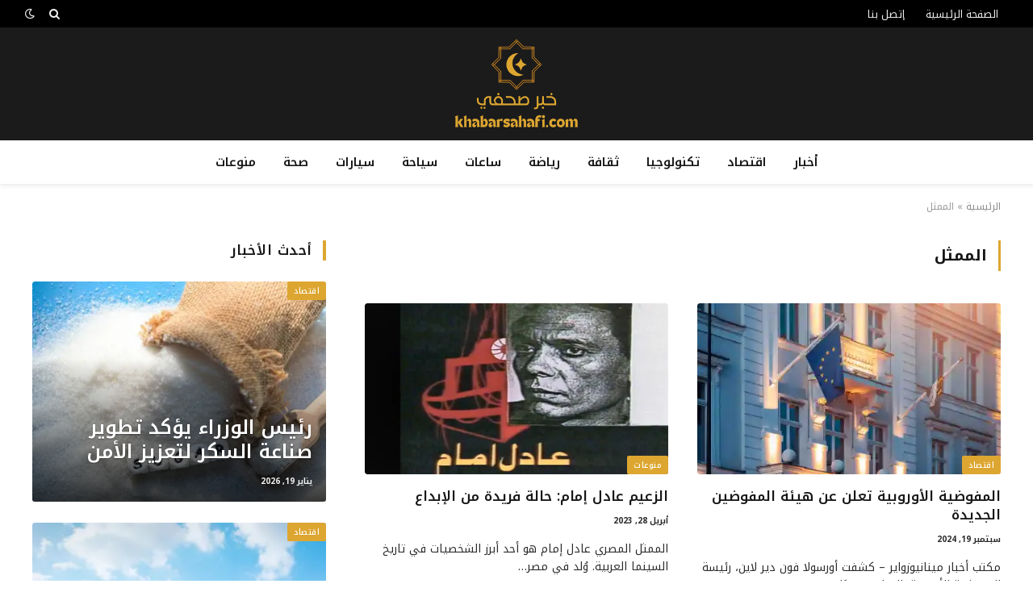

--- FILE ---
content_type: text/html; charset=UTF-8
request_url: https://khabarsahafi.com/tag/%D8%A7%D9%84%D9%85%D9%85%D8%AB%D9%84/
body_size: 12915
content:
<!DOCTYPE html>
<html dir="rtl" lang="ar" class="s-light site-s-light">

<head>

	<meta charset="UTF-8" />
	<meta name="viewport" content="width=device-width, initial-scale=1" />
	<meta name='robots' content='index, follow, max-image-preview:large, max-snippet:-1, max-video-preview:-1' />

	<!-- This site is optimized with the Yoast SEO Premium plugin v26.7 (Yoast SEO v26.7) - https://yoast.com/wordpress/plugins/seo/ -->
	<title>الممثل Archives - خبر صحفي - Khabar Sahafi</title><link rel="preload" as="font" href="https://khabarsahafi.com/wp-content/themes/smart-mag/css/icons/fonts/ts-icons.woff2?v3.2" type="font/woff2" crossorigin="anonymous" />
	<link rel="canonical" href="https://khabarsahafi.com/tag/الممثل/" />
	<meta property="og:locale" content="ar_AR" />
	<meta property="og:type" content="article" />
	<meta property="og:title" content="الممثل Archives" />
	<meta property="og:url" content="https://khabarsahafi.com/tag/الممثل/" />
	<meta property="og:site_name" content="خبر صحفي - Khabar Sahafi" />
	<meta name="twitter:card" content="summary_large_image" />
	<script type="application/ld+json" class="yoast-schema-graph">{"@context":"https://schema.org","@graph":[{"@type":"CollectionPage","@id":"https://khabarsahafi.com/tag/%d8%a7%d9%84%d9%85%d9%85%d8%ab%d9%84/","url":"https://khabarsahafi.com/tag/%d8%a7%d9%84%d9%85%d9%85%d8%ab%d9%84/","name":"الممثل Archives - خبر صحفي - Khabar Sahafi","isPartOf":{"@id":"https://khabarsahafi.com/#website"},"primaryImageOfPage":{"@id":"https://khabarsahafi.com/tag/%d8%a7%d9%84%d9%85%d9%85%d8%ab%d9%84/#primaryimage"},"image":{"@id":"https://khabarsahafi.com/tag/%d8%a7%d9%84%d9%85%d9%85%d8%ab%d9%84/#primaryimage"},"thumbnailUrl":"https://i0.wp.com/khabarsahafi.com/wp-content/uploads/2024/09/EU_FLAG_POST_IMAGE_NEWS.jpg?fit=1920%2C1080&ssl=1","breadcrumb":{"@id":"https://khabarsahafi.com/tag/%d8%a7%d9%84%d9%85%d9%85%d8%ab%d9%84/#breadcrumb"},"inLanguage":"ar"},{"@type":"ImageObject","inLanguage":"ar","@id":"https://khabarsahafi.com/tag/%d8%a7%d9%84%d9%85%d9%85%d8%ab%d9%84/#primaryimage","url":"https://i0.wp.com/khabarsahafi.com/wp-content/uploads/2024/09/EU_FLAG_POST_IMAGE_NEWS.jpg?fit=1920%2C1080&ssl=1","contentUrl":"https://i0.wp.com/khabarsahafi.com/wp-content/uploads/2024/09/EU_FLAG_POST_IMAGE_NEWS.jpg?fit=1920%2C1080&ssl=1","width":1920,"height":1080,"caption":"المفوضية الأوروبية تعلن عن هيئة المفوضين الجديدة"},{"@type":"BreadcrumbList","@id":"https://khabarsahafi.com/tag/%d8%a7%d9%84%d9%85%d9%85%d8%ab%d9%84/#breadcrumb","itemListElement":[{"@type":"ListItem","position":1,"name":"الرئيسية","item":"https://khabarsahafi.com/"},{"@type":"ListItem","position":2,"name":"الممثل"}]},{"@type":"WebSite","@id":"https://khabarsahafi.com/#website","url":"https://khabarsahafi.com/","name":"خبر صحفي - Khabar Sahafi","description":"","potentialAction":[{"@type":"SearchAction","target":{"@type":"EntryPoint","urlTemplate":"https://khabarsahafi.com/?s={search_term_string}"},"query-input":{"@type":"PropertyValueSpecification","valueRequired":true,"valueName":"search_term_string"}}],"inLanguage":"ar"}]}</script>
	<!-- / Yoast SEO Premium plugin. -->


<link rel='dns-prefetch' href='//stats.wp.com' />
<link rel='dns-prefetch' href='//fonts.googleapis.com' />
<link rel='preconnect' href='//i0.wp.com' />
<link rel="alternate" type="application/rss+xml" title="خبر صحفي - Khabar Sahafi &laquo; الخلاصة" href="https://khabarsahafi.com/feed/" />
<link rel="alternate" type="application/rss+xml" title="خبر صحفي - Khabar Sahafi &laquo; خلاصة التعليقات" href="https://khabarsahafi.com/comments/feed/" />
<link rel="alternate" type="application/rss+xml" title="خبر صحفي - Khabar Sahafi &laquo; الممثل خلاصة الوسوم" href="https://khabarsahafi.com/tag/%d8%a7%d9%84%d9%85%d9%85%d8%ab%d9%84/feed/" />
<style id='wp-img-auto-sizes-contain-inline-css' type='text/css'>
img:is([sizes=auto i],[sizes^="auto," i]){contain-intrinsic-size:3000px 1500px}
/*# sourceURL=wp-img-auto-sizes-contain-inline-css */
</style>
<style id='wp-emoji-styles-inline-css' type='text/css'>

	img.wp-smiley, img.emoji {
		display: inline !important;
		border: none !important;
		box-shadow: none !important;
		height: 1em !important;
		width: 1em !important;
		margin: 0 0.07em !important;
		vertical-align: -0.1em !important;
		background: none !important;
		padding: 0 !important;
	}
/*# sourceURL=wp-emoji-styles-inline-css */
</style>
<link rel='stylesheet' id='wp-block-library-rtl-css' href='https://khabarsahafi.com/wp-includes/css/dist/block-library/style-rtl.min.css?ver=6.9' type='text/css' media='all' />
<style id='classic-theme-styles-inline-css' type='text/css'>
/*! This file is auto-generated */
.wp-block-button__link{color:#fff;background-color:#32373c;border-radius:9999px;box-shadow:none;text-decoration:none;padding:calc(.667em + 2px) calc(1.333em + 2px);font-size:1.125em}.wp-block-file__button{background:#32373c;color:#fff;text-decoration:none}
/*# sourceURL=/wp-includes/css/classic-themes.min.css */
</style>
<link rel='stylesheet' id='mediaelement-css' href='https://khabarsahafi.com/wp-includes/js/mediaelement/mediaelementplayer-legacy.min.css?ver=4.2.17' type='text/css' media='all' />
<link rel='stylesheet' id='wp-mediaelement-css' href='https://khabarsahafi.com/wp-includes/js/mediaelement/wp-mediaelement.min.css?ver=6.9' type='text/css' media='all' />
<style id='jetpack-sharing-buttons-style-inline-css' type='text/css'>
.jetpack-sharing-buttons__services-list{display:flex;flex-direction:row;flex-wrap:wrap;gap:0;list-style-type:none;margin:5px;padding:0}.jetpack-sharing-buttons__services-list.has-small-icon-size{font-size:12px}.jetpack-sharing-buttons__services-list.has-normal-icon-size{font-size:16px}.jetpack-sharing-buttons__services-list.has-large-icon-size{font-size:24px}.jetpack-sharing-buttons__services-list.has-huge-icon-size{font-size:36px}@media print{.jetpack-sharing-buttons__services-list{display:none!important}}.editor-styles-wrapper .wp-block-jetpack-sharing-buttons{gap:0;padding-inline-start:0}ul.jetpack-sharing-buttons__services-list.has-background{padding:1.25em 2.375em}
/*# sourceURL=https://khabarsahafi.com/wp-content/plugins/jetpack/_inc/blocks/sharing-buttons/view.css */
</style>
<style id='global-styles-inline-css' type='text/css'>
:root{--wp--preset--aspect-ratio--square: 1;--wp--preset--aspect-ratio--4-3: 4/3;--wp--preset--aspect-ratio--3-4: 3/4;--wp--preset--aspect-ratio--3-2: 3/2;--wp--preset--aspect-ratio--2-3: 2/3;--wp--preset--aspect-ratio--16-9: 16/9;--wp--preset--aspect-ratio--9-16: 9/16;--wp--preset--color--black: #000000;--wp--preset--color--cyan-bluish-gray: #abb8c3;--wp--preset--color--white: #ffffff;--wp--preset--color--pale-pink: #f78da7;--wp--preset--color--vivid-red: #cf2e2e;--wp--preset--color--luminous-vivid-orange: #ff6900;--wp--preset--color--luminous-vivid-amber: #fcb900;--wp--preset--color--light-green-cyan: #7bdcb5;--wp--preset--color--vivid-green-cyan: #00d084;--wp--preset--color--pale-cyan-blue: #8ed1fc;--wp--preset--color--vivid-cyan-blue: #0693e3;--wp--preset--color--vivid-purple: #9b51e0;--wp--preset--gradient--vivid-cyan-blue-to-vivid-purple: linear-gradient(135deg,rgb(6,147,227) 0%,rgb(155,81,224) 100%);--wp--preset--gradient--light-green-cyan-to-vivid-green-cyan: linear-gradient(135deg,rgb(122,220,180) 0%,rgb(0,208,130) 100%);--wp--preset--gradient--luminous-vivid-amber-to-luminous-vivid-orange: linear-gradient(135deg,rgb(252,185,0) 0%,rgb(255,105,0) 100%);--wp--preset--gradient--luminous-vivid-orange-to-vivid-red: linear-gradient(135deg,rgb(255,105,0) 0%,rgb(207,46,46) 100%);--wp--preset--gradient--very-light-gray-to-cyan-bluish-gray: linear-gradient(135deg,rgb(238,238,238) 0%,rgb(169,184,195) 100%);--wp--preset--gradient--cool-to-warm-spectrum: linear-gradient(135deg,rgb(74,234,220) 0%,rgb(151,120,209) 20%,rgb(207,42,186) 40%,rgb(238,44,130) 60%,rgb(251,105,98) 80%,rgb(254,248,76) 100%);--wp--preset--gradient--blush-light-purple: linear-gradient(135deg,rgb(255,206,236) 0%,rgb(152,150,240) 100%);--wp--preset--gradient--blush-bordeaux: linear-gradient(135deg,rgb(254,205,165) 0%,rgb(254,45,45) 50%,rgb(107,0,62) 100%);--wp--preset--gradient--luminous-dusk: linear-gradient(135deg,rgb(255,203,112) 0%,rgb(199,81,192) 50%,rgb(65,88,208) 100%);--wp--preset--gradient--pale-ocean: linear-gradient(135deg,rgb(255,245,203) 0%,rgb(182,227,212) 50%,rgb(51,167,181) 100%);--wp--preset--gradient--electric-grass: linear-gradient(135deg,rgb(202,248,128) 0%,rgb(113,206,126) 100%);--wp--preset--gradient--midnight: linear-gradient(135deg,rgb(2,3,129) 0%,rgb(40,116,252) 100%);--wp--preset--font-size--small: 13px;--wp--preset--font-size--medium: 20px;--wp--preset--font-size--large: 36px;--wp--preset--font-size--x-large: 42px;--wp--preset--spacing--20: 0.44rem;--wp--preset--spacing--30: 0.67rem;--wp--preset--spacing--40: 1rem;--wp--preset--spacing--50: 1.5rem;--wp--preset--spacing--60: 2.25rem;--wp--preset--spacing--70: 3.38rem;--wp--preset--spacing--80: 5.06rem;--wp--preset--shadow--natural: 6px 6px 9px rgba(0, 0, 0, 0.2);--wp--preset--shadow--deep: 12px 12px 50px rgba(0, 0, 0, 0.4);--wp--preset--shadow--sharp: 6px 6px 0px rgba(0, 0, 0, 0.2);--wp--preset--shadow--outlined: 6px 6px 0px -3px rgb(255, 255, 255), 6px 6px rgb(0, 0, 0);--wp--preset--shadow--crisp: 6px 6px 0px rgb(0, 0, 0);}:where(.is-layout-flex){gap: 0.5em;}:where(.is-layout-grid){gap: 0.5em;}body .is-layout-flex{display: flex;}.is-layout-flex{flex-wrap: wrap;align-items: center;}.is-layout-flex > :is(*, div){margin: 0;}body .is-layout-grid{display: grid;}.is-layout-grid > :is(*, div){margin: 0;}:where(.wp-block-columns.is-layout-flex){gap: 2em;}:where(.wp-block-columns.is-layout-grid){gap: 2em;}:where(.wp-block-post-template.is-layout-flex){gap: 1.25em;}:where(.wp-block-post-template.is-layout-grid){gap: 1.25em;}.has-black-color{color: var(--wp--preset--color--black) !important;}.has-cyan-bluish-gray-color{color: var(--wp--preset--color--cyan-bluish-gray) !important;}.has-white-color{color: var(--wp--preset--color--white) !important;}.has-pale-pink-color{color: var(--wp--preset--color--pale-pink) !important;}.has-vivid-red-color{color: var(--wp--preset--color--vivid-red) !important;}.has-luminous-vivid-orange-color{color: var(--wp--preset--color--luminous-vivid-orange) !important;}.has-luminous-vivid-amber-color{color: var(--wp--preset--color--luminous-vivid-amber) !important;}.has-light-green-cyan-color{color: var(--wp--preset--color--light-green-cyan) !important;}.has-vivid-green-cyan-color{color: var(--wp--preset--color--vivid-green-cyan) !important;}.has-pale-cyan-blue-color{color: var(--wp--preset--color--pale-cyan-blue) !important;}.has-vivid-cyan-blue-color{color: var(--wp--preset--color--vivid-cyan-blue) !important;}.has-vivid-purple-color{color: var(--wp--preset--color--vivid-purple) !important;}.has-black-background-color{background-color: var(--wp--preset--color--black) !important;}.has-cyan-bluish-gray-background-color{background-color: var(--wp--preset--color--cyan-bluish-gray) !important;}.has-white-background-color{background-color: var(--wp--preset--color--white) !important;}.has-pale-pink-background-color{background-color: var(--wp--preset--color--pale-pink) !important;}.has-vivid-red-background-color{background-color: var(--wp--preset--color--vivid-red) !important;}.has-luminous-vivid-orange-background-color{background-color: var(--wp--preset--color--luminous-vivid-orange) !important;}.has-luminous-vivid-amber-background-color{background-color: var(--wp--preset--color--luminous-vivid-amber) !important;}.has-light-green-cyan-background-color{background-color: var(--wp--preset--color--light-green-cyan) !important;}.has-vivid-green-cyan-background-color{background-color: var(--wp--preset--color--vivid-green-cyan) !important;}.has-pale-cyan-blue-background-color{background-color: var(--wp--preset--color--pale-cyan-blue) !important;}.has-vivid-cyan-blue-background-color{background-color: var(--wp--preset--color--vivid-cyan-blue) !important;}.has-vivid-purple-background-color{background-color: var(--wp--preset--color--vivid-purple) !important;}.has-black-border-color{border-color: var(--wp--preset--color--black) !important;}.has-cyan-bluish-gray-border-color{border-color: var(--wp--preset--color--cyan-bluish-gray) !important;}.has-white-border-color{border-color: var(--wp--preset--color--white) !important;}.has-pale-pink-border-color{border-color: var(--wp--preset--color--pale-pink) !important;}.has-vivid-red-border-color{border-color: var(--wp--preset--color--vivid-red) !important;}.has-luminous-vivid-orange-border-color{border-color: var(--wp--preset--color--luminous-vivid-orange) !important;}.has-luminous-vivid-amber-border-color{border-color: var(--wp--preset--color--luminous-vivid-amber) !important;}.has-light-green-cyan-border-color{border-color: var(--wp--preset--color--light-green-cyan) !important;}.has-vivid-green-cyan-border-color{border-color: var(--wp--preset--color--vivid-green-cyan) !important;}.has-pale-cyan-blue-border-color{border-color: var(--wp--preset--color--pale-cyan-blue) !important;}.has-vivid-cyan-blue-border-color{border-color: var(--wp--preset--color--vivid-cyan-blue) !important;}.has-vivid-purple-border-color{border-color: var(--wp--preset--color--vivid-purple) !important;}.has-vivid-cyan-blue-to-vivid-purple-gradient-background{background: var(--wp--preset--gradient--vivid-cyan-blue-to-vivid-purple) !important;}.has-light-green-cyan-to-vivid-green-cyan-gradient-background{background: var(--wp--preset--gradient--light-green-cyan-to-vivid-green-cyan) !important;}.has-luminous-vivid-amber-to-luminous-vivid-orange-gradient-background{background: var(--wp--preset--gradient--luminous-vivid-amber-to-luminous-vivid-orange) !important;}.has-luminous-vivid-orange-to-vivid-red-gradient-background{background: var(--wp--preset--gradient--luminous-vivid-orange-to-vivid-red) !important;}.has-very-light-gray-to-cyan-bluish-gray-gradient-background{background: var(--wp--preset--gradient--very-light-gray-to-cyan-bluish-gray) !important;}.has-cool-to-warm-spectrum-gradient-background{background: var(--wp--preset--gradient--cool-to-warm-spectrum) !important;}.has-blush-light-purple-gradient-background{background: var(--wp--preset--gradient--blush-light-purple) !important;}.has-blush-bordeaux-gradient-background{background: var(--wp--preset--gradient--blush-bordeaux) !important;}.has-luminous-dusk-gradient-background{background: var(--wp--preset--gradient--luminous-dusk) !important;}.has-pale-ocean-gradient-background{background: var(--wp--preset--gradient--pale-ocean) !important;}.has-electric-grass-gradient-background{background: var(--wp--preset--gradient--electric-grass) !important;}.has-midnight-gradient-background{background: var(--wp--preset--gradient--midnight) !important;}.has-small-font-size{font-size: var(--wp--preset--font-size--small) !important;}.has-medium-font-size{font-size: var(--wp--preset--font-size--medium) !important;}.has-large-font-size{font-size: var(--wp--preset--font-size--large) !important;}.has-x-large-font-size{font-size: var(--wp--preset--font-size--x-large) !important;}
:where(.wp-block-post-template.is-layout-flex){gap: 1.25em;}:where(.wp-block-post-template.is-layout-grid){gap: 1.25em;}
:where(.wp-block-term-template.is-layout-flex){gap: 1.25em;}:where(.wp-block-term-template.is-layout-grid){gap: 1.25em;}
:where(.wp-block-columns.is-layout-flex){gap: 2em;}:where(.wp-block-columns.is-layout-grid){gap: 2em;}
:root :where(.wp-block-pullquote){font-size: 1.5em;line-height: 1.6;}
/*# sourceURL=global-styles-inline-css */
</style>
<link rel='stylesheet' id='smartmag-core-css' href='https://khabarsahafi.com/wp-content/themes/smart-mag/css/rtl/rtl.css?ver=10.3.2' type='text/css' media='all' />
<style id='smartmag-core-inline-css' type='text/css'>
:root { --c-main: #dda631;
--c-main-rgb: 221,166,49;
--text-font: "Noto Kufi Arabic", system-ui, -apple-system, "Segoe UI", Arial, sans-serif;
--body-font: "Noto Kufi Arabic", system-ui, -apple-system, "Segoe UI", Arial, sans-serif;
--ui-font: "Noto Kufi Arabic", system-ui, -apple-system, "Segoe UI", Arial, sans-serif;
--title-font: "Noto Kufi Arabic", system-ui, -apple-system, "Segoe UI", Arial, sans-serif;
--h-font: "Noto Kufi Arabic", system-ui, -apple-system, "Segoe UI", Arial, sans-serif;
--title-font: "Noto Kufi Arabic", system-ui, -apple-system, "Segoe UI", Arial, sans-serif;
--h-font: "Noto Kufi Arabic", system-ui, -apple-system, "Segoe UI", Arial, sans-serif;
--title-size-xs: 15px;
--c-post-meta: #2b2b2b;
--c-excerpts: #2b2b2b;
--excerpt-size: 14px; }
.post-title:not(._) { font-weight: 600; }
:root { --wrap-padding: 36px; }
:root { --sidebar-pad: 30px; --sidebar-sep-pad: 30px; }
.main-sidebar .widget, .ts-sidebar .widget { margin-bottom: 45px; }
.smart-head-main { --c-shadow: rgba(0,0,0,0.05); }
.smart-head-main .smart-head-top { --head-h: 34px; }
.smart-head-main .smart-head-mid { --head-h: 140px; background-color: #1b1b1b; }
.s-dark .smart-head-main .smart-head-mid,
.smart-head-main .s-dark.smart-head-mid { background-color: #1b1b1b; }
.smart-head-main .smart-head-bot { border-top-width: 0px; }
.smart-head-mobile .smart-head-mid { --head-h: 90px; background-color: #1b1b1b; }
.s-dark .smart-head-mobile .smart-head-mid,
.smart-head-mobile .s-dark.smart-head-mid { background-color: #1b1b1b; }
.smart-head-main .spc-social { --c-spc-social-hov: #f2f2f2; --spc-social-space: 5px; }
.upper-footer .block-head { --line-weight: 2px; }
.post-meta .meta-item, .post-meta .text-in { font-size: 10px; font-weight: bold; text-transform: uppercase; }
.post-meta .text-in, .post-meta .post-cat > a { font-size: 10px; }
.post-meta .post-cat > a { font-weight: bold; text-transform: uppercase; }
.post-meta .post-author > a { font-weight: bold; text-transform: uppercase; }
.s-light .block-wrap.s-dark { --c-post-meta: var(--c-contrast-450); }
.s-dark, .s-light .block-wrap.s-dark { --c-post-meta: #ffffff; }
.post-meta .post-author > a { color: #2b2b2b; }
.s-dark .post-meta .post-author > a { color: #ffffff; }
.s-dark .post-meta .post-cat > a { color: #ffffff; }
.l-post { --media-radius: 3px; }
.s-dark { --c-excerpts: #e2e2e2; }
.cat-labels .category { font-size: 10px; letter-spacing: 0.05em; border-radius: 2px; padding-top: 1px; }
.loop-grid-base .post-title { font-size: 17px; }
.loop-grid-sm .post-title { font-size: 15px; }
.has-nums-a .l-post .post-title:before,
.has-nums-b .l-post .content:before { font-size: 30px; font-weight: normal; }
.has-nums-c .l-post .post-title:before,
.has-nums-c .l-post .content:before { font-size: 18px; font-weight: bold; }
.loop-list .post-title { font-size: 20px; }
.loop-overlay .post-title { font-size: 24px; }
.post-share-b:not(.is-not-global) { --service-height: 36px; --service-width: 130px; --service-min-width: initial; --service-b-radius: 4px; }
.post-share-b:not(.is-not-global) .service .label { font-size: 11.5px; }
.s-head-modern-a .post-title { font-size: 16px; }
.site-s-light .s-head-modern .sub-title { color: #6d6d6d; }
.s-head-large .post-title { font-size: 16px; }
.post-cover .post-meta .post-title { font-size: 16px; }
@media (min-width: 1200px) { .entry-content { font-size: 16px; } }
@media (min-width: 768px) and (max-width: 940px) { .ts-contain, .main { padding-left: 35px; padding-right: 35px; }
.layout-boxed-inner { --wrap-padding: 35px; }
:root { --wrap-padding: 35px; } }
@media (max-width: 767px) { .ts-contain, .main { padding-left: 25px; padding-right: 25px; }
.layout-boxed-inner { --wrap-padding: 25px; }
:root { --wrap-padding: 25px; }
.entry-content { font-size: 15px; } }
@media (min-width: 940px) and (max-width: 1300px) { :root { --wrap-padding: min(36px, 5vw); } }


/*# sourceURL=smartmag-core-inline-css */
</style>
<link rel='stylesheet' id='smartmag-magnific-popup-css' href='https://khabarsahafi.com/wp-content/themes/smart-mag/css/lightbox.css?ver=10.3.2' type='text/css' media='all' />
<link rel='stylesheet' id='smartmag-icons-css' href='https://khabarsahafi.com/wp-content/themes/smart-mag/css/icons/icons.css?ver=10.3.2' type='text/css' media='all' />
<link rel='stylesheet' id='smartmag-gfonts-custom-css' href='https://fonts.googleapis.com/css?family=Noto+Kufi+Arabic%3A400%2C500%2C600%2C700&#038;display=swap' type='text/css' media='all' />
<script type="text/javascript" id="smartmag-lazy-inline-js-after">
/* <![CDATA[ */
/**
 * @copyright ThemeSphere
 * @preserve
 */
var BunyadLazy={};BunyadLazy.load=function(){function a(e,n){var t={};e.dataset.bgset&&e.dataset.sizes?(t.sizes=e.dataset.sizes,t.srcset=e.dataset.bgset):t.src=e.dataset.bgsrc,function(t){var a=t.dataset.ratio;if(0<a){const e=t.parentElement;if(e.classList.contains("media-ratio")){const n=e.style;n.getPropertyValue("--a-ratio")||(n.paddingBottom=100/a+"%")}}}(e);var a,o=document.createElement("img");for(a in o.onload=function(){var t="url('"+(o.currentSrc||o.src)+"')",a=e.style;a.backgroundImage!==t&&requestAnimationFrame(()=>{a.backgroundImage=t,n&&n()}),o.onload=null,o.onerror=null,o=null},o.onerror=o.onload,t)o.setAttribute(a,t[a]);o&&o.complete&&0<o.naturalWidth&&o.onload&&o.onload()}function e(t){t.dataset.loaded||a(t,()=>{document.dispatchEvent(new Event("lazyloaded")),t.dataset.loaded=1})}function n(t){"complete"===document.readyState?t():window.addEventListener("load",t)}return{initEarly:function(){var t,a=()=>{document.querySelectorAll(".img.bg-cover:not(.lazyload)").forEach(e)};"complete"!==document.readyState?(t=setInterval(a,150),n(()=>{a(),clearInterval(t)})):a()},callOnLoad:n,initBgImages:function(t){t&&n(()=>{document.querySelectorAll(".img.bg-cover").forEach(e)})},bgLoad:a}}(),BunyadLazy.load.initEarly();
//# sourceURL=smartmag-lazy-inline-js-after
/* ]]> */
</script>
<script type="text/javascript" src="https://khabarsahafi.com/wp-includes/js/jquery/jquery.min.js?ver=3.7.1" id="jquery-core-js"></script>
<script type="text/javascript" src="https://khabarsahafi.com/wp-includes/js/jquery/jquery-migrate.min.js?ver=3.4.1" id="jquery-migrate-js"></script>
<link rel="https://api.w.org/" href="https://khabarsahafi.com/wp-json/" /><link rel="alternate" title="JSON" type="application/json" href="https://khabarsahafi.com/wp-json/wp/v2/tags/1127" /><link rel="EditURI" type="application/rsd+xml" title="RSD" href="https://khabarsahafi.com/xmlrpc.php?rsd" />

	<style>img#wpstats{display:none}</style>
		
		<script>
		var BunyadSchemeKey = 'bunyad-scheme';
		(() => {
			const d = document.documentElement;
			const c = d.classList;
			var scheme = localStorage.getItem(BunyadSchemeKey);
			
			if (scheme) {
				d.dataset.origClass = c;
				scheme === 'dark' ? c.remove('s-light', 'site-s-light') : c.remove('s-dark', 'site-s-dark');
				c.add('site-s-' + scheme, 's-' + scheme);
			}
		})();
		</script>
		<meta name="generator" content="Elementor 3.34.1; features: additional_custom_breakpoints; settings: css_print_method-external, google_font-enabled, font_display-swap">
			<style>
				.e-con.e-parent:nth-of-type(n+4):not(.e-lazyloaded):not(.e-no-lazyload),
				.e-con.e-parent:nth-of-type(n+4):not(.e-lazyloaded):not(.e-no-lazyload) * {
					background-image: none !important;
				}
				@media screen and (max-height: 1024px) {
					.e-con.e-parent:nth-of-type(n+3):not(.e-lazyloaded):not(.e-no-lazyload),
					.e-con.e-parent:nth-of-type(n+3):not(.e-lazyloaded):not(.e-no-lazyload) * {
						background-image: none !important;
					}
				}
				@media screen and (max-height: 640px) {
					.e-con.e-parent:nth-of-type(n+2):not(.e-lazyloaded):not(.e-no-lazyload),
					.e-con.e-parent:nth-of-type(n+2):not(.e-lazyloaded):not(.e-no-lazyload) * {
						background-image: none !important;
					}
				}
			</style>
			<link rel="icon" href="https://i0.wp.com/khabarsahafi.com/wp-content/uploads/2024/01/cropped-44.png?fit=32%2C32&#038;ssl=1" sizes="32x32" />
<link rel="icon" href="https://i0.wp.com/khabarsahafi.com/wp-content/uploads/2024/01/cropped-44.png?fit=192%2C192&#038;ssl=1" sizes="192x192" />
<link rel="apple-touch-icon" href="https://i0.wp.com/khabarsahafi.com/wp-content/uploads/2024/01/cropped-44.png?fit=180%2C180&#038;ssl=1" />
<meta name="msapplication-TileImage" content="https://i0.wp.com/khabarsahafi.com/wp-content/uploads/2024/01/cropped-44.png?fit=270%2C270&#038;ssl=1" />


</head>

<body class="rtl archive tag tag-1127 wp-theme-smart-mag right-sidebar has-lb has-lb-sm ts-img-hov-fade layout-normal elementor-default elementor-kit-8">



<div class="main-wrap">

	
<div class="off-canvas-backdrop"></div>
<div class="mobile-menu-container off-canvas hide-widgets-sm" id="off-canvas">

	<div class="off-canvas-head">
		<a href="#" class="close">
			<span class="visuallyhidden">Close Menu</span>
			<i class="tsi tsi-times"></i>
		</a>

		<div class="ts-logo">
					</div>
	</div>

	<div class="off-canvas-content">

					<ul class="mobile-menu"></ul>
		
					<div class="off-canvas-widgets">
				
		<div id="smartmag-block-newsletter-2" class="widget ts-block-widget smartmag-widget-newsletter">		
		<div class="block">
			<div class="block-newsletter ">
	<div class="spc-newsletter spc-newsletter-b spc-newsletter-center spc-newsletter-sm">

		<div class="bg-wrap"></div>

		
		<div class="inner">

			
			
			<h3 class="heading">
				Subscribe to Updates			</h3>

							<div class="base-text message">
					<p>Get the latest creative news from FooBar about art, design and business.</p>
</div>
			
							<form method="post" action="" class="form fields-style fields-full" target="_blank">
					<div class="main-fields">
						<p class="field-email">
							<input type="email" name="EMAIL" placeholder="أدخل بريدك الإلكتروني.." required />
						</p>
						
						<p class="field-submit">
							<input type="submit" value="Subscribe" />
						</p>
					</div>

											<p class="disclaimer">
							<label>
																	<input type="checkbox" name="privacy" required />
								
								By signing up, you agree to the our terms and our <a href="#">Privacy Policy</a> agreement.							</label>
						</p>
									</form>
			
			
		</div>
	</div>
</div>		</div>

		</div>
		<div id="smartmag-block-posts-small-3" class="widget ts-block-widget smartmag-widget-posts-small">		
		<div class="block">
					<section class="block-wrap block-posts-small block-sc mb-none" data-id="1">

			<div class="widget-title block-head block-head-ac block-head-b"><h5 class="heading">What's Hot</h5></div>	
			<div class="block-content">
				
	<div class="loop loop-small loop-small-a loop-sep loop-small-sep grid grid-1 md:grid-1 sm:grid-1 xs:grid-1">

					
<article class="l-post small-post small-a-post m-pos-left">

	
			<div class="media">

		
			<a href="https://khabarsahafi.com/egypt-sugar-industry-development-food-security/" class="image-link media-ratio ar-bunyad-thumb" title="رئيس الوزراء يؤكد تطوير صناعة السكر لتعزيز الأمن الغذائي المصري"><span data-bgsrc="https://i0.wp.com/khabarsahafi.com/wp-content/uploads/2026/01/EGY_POST3_NEWS.jpg?fit=300%2C200&amp;ssl=1" class="img bg-cover wp-post-image attachment-medium size-medium lazyload" data-bgset="https://i0.wp.com/khabarsahafi.com/wp-content/uploads/2026/01/EGY_POST3_NEWS.jpg?w=1618&amp;ssl=1 1618w, https://i0.wp.com/khabarsahafi.com/wp-content/uploads/2026/01/EGY_POST3_NEWS.jpg?resize=300%2C200&amp;ssl=1 300w, https://i0.wp.com/khabarsahafi.com/wp-content/uploads/2026/01/EGY_POST3_NEWS.jpg?resize=1024%2C684&amp;ssl=1 1024w, https://i0.wp.com/khabarsahafi.com/wp-content/uploads/2026/01/EGY_POST3_NEWS.jpg?resize=768%2C513&amp;ssl=1 768w, https://i0.wp.com/khabarsahafi.com/wp-content/uploads/2026/01/EGY_POST3_NEWS.jpg?resize=1536%2C1025&amp;ssl=1 1536w, https://i0.wp.com/khabarsahafi.com/wp-content/uploads/2026/01/EGY_POST3_NEWS.jpg?resize=150%2C100&amp;ssl=1 150w, https://i0.wp.com/khabarsahafi.com/wp-content/uploads/2026/01/EGY_POST3_NEWS.jpg?resize=450%2C300&amp;ssl=1 450w, https://i0.wp.com/khabarsahafi.com/wp-content/uploads/2026/01/EGY_POST3_NEWS.jpg?resize=1200%2C801&amp;ssl=1 1200w" data-sizes="(max-width: 110px) 100vw, 110px" role="img" aria-label="رئيس الوزراء يؤكد تطوير صناعة السكر لتعزيز الأمن الغذائي المصري"></span></a>			
			
			
			
		
		</div>
	

	
		<div class="content">

			<div class="post-meta post-meta-a post-meta-left has-below"><h4 class="is-title post-title"><a href="https://khabarsahafi.com/egypt-sugar-industry-development-food-security/">رئيس الوزراء يؤكد تطوير صناعة السكر لتعزيز الأمن الغذائي المصري</a></h4><div class="post-meta-items meta-below"><span class="meta-item date"><span class="date-link"><time class="post-date" datetime="2026-01-19T21:03:34+00:00">يناير 19, 2026</time></span></span></div></div>			
			
			
		</div>

	
</article>	
					
<article class="l-post small-post small-a-post m-pos-left">

	
			<div class="media">

		
			<a href="https://khabarsahafi.com/egypt-strengthens-logistics-position-with-smart-container-terminal-sokhna/" class="image-link media-ratio ar-bunyad-thumb" title="مصر تعزز موقعها اللوجستي بتشغيل محطة حاويات ذكية عالمية في السخنة"><span data-bgsrc="https://i0.wp.com/khabarsahafi.com/wp-content/uploads/2026/01/port_ksa_containers_3.jpg?fit=300%2C192&amp;ssl=1" class="img bg-cover wp-post-image attachment-medium size-medium lazyload" data-bgset="https://i0.wp.com/khabarsahafi.com/wp-content/uploads/2026/01/port_ksa_containers_3.jpg?w=2000&amp;ssl=1 2000w, https://i0.wp.com/khabarsahafi.com/wp-content/uploads/2026/01/port_ksa_containers_3.jpg?resize=300%2C192&amp;ssl=1 300w, https://i0.wp.com/khabarsahafi.com/wp-content/uploads/2026/01/port_ksa_containers_3.jpg?resize=1024%2C655&amp;ssl=1 1024w, https://i0.wp.com/khabarsahafi.com/wp-content/uploads/2026/01/port_ksa_containers_3.jpg?resize=768%2C492&amp;ssl=1 768w, https://i0.wp.com/khabarsahafi.com/wp-content/uploads/2026/01/port_ksa_containers_3.jpg?resize=1536%2C983&amp;ssl=1 1536w, https://i0.wp.com/khabarsahafi.com/wp-content/uploads/2026/01/port_ksa_containers_3.jpg?resize=150%2C96&amp;ssl=1 150w, https://i0.wp.com/khabarsahafi.com/wp-content/uploads/2026/01/port_ksa_containers_3.jpg?resize=450%2C288&amp;ssl=1 450w, https://i0.wp.com/khabarsahafi.com/wp-content/uploads/2026/01/port_ksa_containers_3.jpg?resize=1200%2C768&amp;ssl=1 1200w" data-sizes="(max-width: 110px) 100vw, 110px" role="img" aria-label="مصر تعزز موقعها اللوجستي بتشغيل محطة حاويات ذكية عالمية في السخنة"></span></a>			
			
			
			
		
		</div>
	

	
		<div class="content">

			<div class="post-meta post-meta-a post-meta-left has-below"><h4 class="is-title post-title"><a href="https://khabarsahafi.com/egypt-strengthens-logistics-position-with-smart-container-terminal-sokhna/">مصر تعزز موقعها اللوجستي بتشغيل محطة حاويات ذكية عالمية في السخنة</a></h4><div class="post-meta-items meta-below"><span class="meta-item date"><span class="date-link"><time class="post-date" datetime="2026-01-16T20:39:58+00:00">يناير 16, 2026</time></span></span></div></div>			
			
			
		</div>

	
</article>	
					
<article class="l-post small-post small-a-post m-pos-left">

	
			<div class="media">

		
			<a href="https://khabarsahafi.com/traitors-spies-mossad-israel-policy-instability/" class="image-link media-ratio ar-bunyad-thumb" title="الخونة وجواسيس الموساد: سياسة إسرائيل تكرّس عدم الاستقرار"><span data-bgsrc="https://i0.wp.com/khabarsahafi.com/wp-content/uploads/2026/01/MOSAD_FILTH_POST_NEWS.jpg?fit=300%2C187&amp;ssl=1" class="img bg-cover wp-post-image attachment-medium size-medium lazyload" data-bgset="https://i0.wp.com/khabarsahafi.com/wp-content/uploads/2026/01/MOSAD_FILTH_POST_NEWS.jpg?w=1736&amp;ssl=1 1736w, https://i0.wp.com/khabarsahafi.com/wp-content/uploads/2026/01/MOSAD_FILTH_POST_NEWS.jpg?resize=300%2C187&amp;ssl=1 300w, https://i0.wp.com/khabarsahafi.com/wp-content/uploads/2026/01/MOSAD_FILTH_POST_NEWS.jpg?resize=1024%2C637&amp;ssl=1 1024w, https://i0.wp.com/khabarsahafi.com/wp-content/uploads/2026/01/MOSAD_FILTH_POST_NEWS.jpg?resize=768%2C478&amp;ssl=1 768w, https://i0.wp.com/khabarsahafi.com/wp-content/uploads/2026/01/MOSAD_FILTH_POST_NEWS.jpg?resize=1536%2C956&amp;ssl=1 1536w, https://i0.wp.com/khabarsahafi.com/wp-content/uploads/2026/01/MOSAD_FILTH_POST_NEWS.jpg?resize=150%2C93&amp;ssl=1 150w, https://i0.wp.com/khabarsahafi.com/wp-content/uploads/2026/01/MOSAD_FILTH_POST_NEWS.jpg?resize=450%2C280&amp;ssl=1 450w, https://i0.wp.com/khabarsahafi.com/wp-content/uploads/2026/01/MOSAD_FILTH_POST_NEWS.jpg?resize=1200%2C747&amp;ssl=1 1200w" data-sizes="(max-width: 110px) 100vw, 110px" role="img" aria-label="الخونة وجواسيس الموساد: سياسة إسرائيل تكرّس عدم الاستقرار"></span></a>			
			
			
			
		
		</div>
	

	
		<div class="content">

			<div class="post-meta post-meta-a post-meta-left has-below"><h4 class="is-title post-title"><a href="https://khabarsahafi.com/traitors-spies-mossad-israel-policy-instability/">الخونة وجواسيس الموساد: سياسة إسرائيل تكرّس عدم الاستقرار</a></h4><div class="post-meta-items meta-below"><span class="meta-item date"><span class="date-link"><time class="post-date" datetime="2026-01-15T19:29:44+00:00">يناير 15, 2026</time></span></span></div></div>			
			
			
		</div>

	
</article>	
		
	</div>

					</div>

		</section>
				</div>

		</div>			</div>
		
		
	</div>

</div>
<div class="smart-head smart-head-a smart-head-main" id="smart-head" data-sticky="auto" data-sticky-type="smart" data-sticky-full>
	
	<div class="smart-head-row smart-head-top s-dark smart-head-row-full">

		<div class="inner full">

							
				<div class="items items-left ">
					<div class="nav-wrap">
		<nav class="navigation navigation-small nav-hov-a">
			<ul id="menu-top-bar-menu" class="menu"><li id="menu-item-8694" class="menu-item menu-item-type-custom menu-item-object-custom menu-item-home menu-item-8694"><a href="https://khabarsahafi.com/">الصفحة الرئيسية</a></li>
<li id="menu-item-8695" class="menu-item menu-item-type-post_type menu-item-object-page menu-item-8695"><a href="https://khabarsahafi.com/%d8%a5%d8%aa%d8%b5%d9%84-%d8%a8%d9%86%d8%a7/">إتصل بنا</a></li>
</ul>		</nav>
	</div>
				</div>

							
				<div class="items items-center empty">
								</div>

							
				<div class="items items-right ">
				

	<a href="#" class="search-icon has-icon-only is-icon" title="بحث">
		<i class="tsi tsi-search"></i>
	</a>


<div class="scheme-switcher has-icon-only">
	<a href="#" class="toggle is-icon toggle-dark" title="الوضع المظلم.">
		<i class="icon tsi tsi-moon"></i>
	</a>
	<a href="#" class="toggle is-icon toggle-light" title="Switch to Light Design.">
		<i class="icon tsi tsi-bright"></i>
	</a>
</div>				</div>

						
		</div>
	</div>

	
	<div class="smart-head-row smart-head-mid smart-head-row-3 is-light smart-head-row-full">

		<div class="inner full">

							
				<div class="items items-left empty">
								</div>

							
				<div class="items items-center ">
					<a href="https://khabarsahafi.com/" title="خبر صحفي &#8211; Khabar Sahafi" rel="home" class="logo-link ts-logo logo-is-image">
		<span>
			
				
					<img fetchpriority="high" src="https://khabarsahafi.com/wp-content/uploads/2024/01/khabarsahafi.com_.png" class="logo-image logo-image-dark" alt="خبر صحفي &#8211; Khabar Sahafi" width="500" height="360"/><img src="https://khabarsahafi.com/wp-content/uploads/2024/01/khabarsahafi.com_.png" class="logo-image" alt="خبر صحفي &#8211; Khabar Sahafi" width="500" height="360"/>
									 
					</span>
	</a>				</div>

							
				<div class="items items-right empty">
								</div>

						
		</div>
	</div>

	
	<div class="smart-head-row smart-head-bot smart-head-row-3 is-light has-center-nav smart-head-row-full">

		<div class="inner full">

							
				<div class="items items-left empty">
								</div>

							
				<div class="items items-center ">
					<div class="nav-wrap">
		<nav class="navigation navigation-main nav-hov-a">
			<ul id="menu-menu" class="menu"><li id="menu-item-8686" class="menu-item menu-item-type-taxonomy menu-item-object-category menu-cat-44 menu-item-8686"><a href="https://khabarsahafi.com/category/%d8%a3%d8%ae%d8%a8%d8%a7%d8%b1/">أخبار</a></li>
<li id="menu-item-8684" class="menu-item menu-item-type-taxonomy menu-item-object-category menu-cat-45 menu-item-8684"><a href="https://khabarsahafi.com/category/%d8%a7%d9%82%d8%aa%d8%b5%d8%a7%d8%af/">اقتصاد</a></li>
<li id="menu-item-8688" class="menu-item menu-item-type-taxonomy menu-item-object-category menu-cat-46 menu-item-8688"><a href="https://khabarsahafi.com/category/%d8%aa%d9%83%d9%86%d9%88%d9%84%d9%88%d8%ac%d9%8a%d8%a7/">تكنولوجيا</a></li>
<li id="menu-item-8690" class="menu-item menu-item-type-taxonomy menu-item-object-category menu-cat-47 menu-item-8690"><a href="https://khabarsahafi.com/category/%d8%ab%d9%82%d8%a7%d9%81%d8%a9/">ثقافة</a></li>
<li id="menu-item-8689" class="menu-item menu-item-type-taxonomy menu-item-object-category menu-cat-48 menu-item-8689"><a href="https://khabarsahafi.com/category/%d8%b1%d9%8a%d8%a7%d8%b6%d8%a9/">رياضة</a></li>
<li id="menu-item-8687" class="menu-item menu-item-type-taxonomy menu-item-object-category menu-cat-49 menu-item-8687"><a href="https://khabarsahafi.com/category/%d8%b3%d8%a7%d8%b9%d8%a7%d8%aa/">ساعات</a></li>
<li id="menu-item-8685" class="menu-item menu-item-type-taxonomy menu-item-object-category menu-cat-50 menu-item-8685"><a href="https://khabarsahafi.com/category/%d8%b3%d9%8a%d8%a7%d8%ad%d8%a9/">سياحة</a></li>
<li id="menu-item-8691" class="menu-item menu-item-type-taxonomy menu-item-object-category menu-cat-51 menu-item-8691"><a href="https://khabarsahafi.com/category/%d8%b3%d9%8a%d8%a7%d8%b1%d8%a7%d8%aa/">سيارات</a></li>
<li id="menu-item-8692" class="menu-item menu-item-type-taxonomy menu-item-object-category menu-cat-52 menu-item-8692"><a href="https://khabarsahafi.com/category/%d8%b5%d8%ad%d8%a9/">صحة</a></li>
<li id="menu-item-8693" class="menu-item menu-item-type-taxonomy menu-item-object-category menu-cat-54 menu-item-8693"><a href="https://khabarsahafi.com/category/%d9%85%d9%86%d9%88%d8%b9%d8%a7%d8%aa/">منوعات</a></li>
</ul>		</nav>
	</div>
				</div>

							
				<div class="items items-right empty">
								</div>

						
		</div>
	</div>

	</div>
<div class="smart-head smart-head-a smart-head-mobile" id="smart-head-mobile" data-sticky="mid" data-sticky-type="smart" data-sticky-full>
	
	<div class="smart-head-row smart-head-mid smart-head-row-3 s-dark smart-head-row-full">

		<div class="inner wrap">

							
				<div class="items items-left empty">
								</div>

							
				<div class="items items-center ">
					<a href="https://khabarsahafi.com/" title="خبر صحفي &#8211; Khabar Sahafi" rel="home" class="logo-link ts-logo logo-is-image">
		<span>
			
				
					<img fetchpriority="high" src="https://khabarsahafi.com/wp-content/uploads/2024/01/khabarsahafi.com_.png" class="logo-image logo-image-dark" alt="خبر صحفي &#8211; Khabar Sahafi" width="500" height="360"/><img src="https://khabarsahafi.com/wp-content/uploads/2024/01/khabarsahafi.com_.png" class="logo-image" alt="خبر صحفي &#8211; Khabar Sahafi" width="500" height="360"/>
									 
					</span>
	</a>				</div>

							
				<div class="items items-right ">
				
<div class="scheme-switcher has-icon-only">
	<a href="#" class="toggle is-icon toggle-dark" title="الوضع المظلم.">
		<i class="icon tsi tsi-moon"></i>
	</a>
	<a href="#" class="toggle is-icon toggle-light" title="Switch to Light Design.">
		<i class="icon tsi tsi-bright"></i>
	</a>
</div>

	<a href="#" class="search-icon has-icon-only is-icon" title="بحث">
		<i class="tsi tsi-search"></i>
	</a>

				</div>

						
		</div>
	</div>

	</div>
<nav class="breadcrumbs is-full-width breadcrumbs-a" id="breadcrumb"><div class="inner ts-contain "><span><span><a href="https://khabarsahafi.com/">الرئيسية</a></span> » <span class="breadcrumb_last" aria-current="page">الممثل</span></span></div></nav>
<div class="main ts-contain cf right-sidebar">
			<div class="ts-row">
			<div class="col-8 main-content">

							<h1 class="archive-heading">
					<span>الممثل</span>				</h1>
						
					
							
					<section class="block-wrap block-grid mb-none" data-id="2">

				
			<div class="block-content">
					
	<div class="loop loop-grid loop-grid-base grid grid-2 md:grid-2 xs:grid-1">

					
<article class="l-post grid-post grid-base-post">

	
			<div class="media">

		
			<a href="https://khabarsahafi.com/%d8%a7%d9%84%d9%85%d9%81%d9%88%d8%b6%d9%8a%d8%a9-%d8%a7%d9%84%d8%a3%d9%88%d8%b1%d9%88%d8%a8%d9%8a%d8%a9-%d8%aa%d8%b9%d9%84%d9%86-%d8%b9%d9%86-%d9%87%d9%8a%d8%a6%d8%a9-%d8%a7%d9%84%d9%85%d9%81%d9%88/" class="image-link media-ratio ratio-16-9" title="المفوضية الأوروبية تعلن عن هيئة المفوضين الجديدة"><span data-bgsrc="https://i0.wp.com/khabarsahafi.com/wp-content/uploads/2024/09/EU_FLAG_POST_IMAGE_NEWS.jpg?fit=450%2C253&amp;ssl=1" class="img bg-cover wp-post-image attachment-bunyad-grid size-bunyad-grid no-lazy skip-lazy" data-bgset="https://i0.wp.com/khabarsahafi.com/wp-content/uploads/2024/09/EU_FLAG_POST_IMAGE_NEWS.jpg?w=1920&amp;ssl=1 1920w, https://i0.wp.com/khabarsahafi.com/wp-content/uploads/2024/09/EU_FLAG_POST_IMAGE_NEWS.jpg?resize=300%2C169&amp;ssl=1 300w, https://i0.wp.com/khabarsahafi.com/wp-content/uploads/2024/09/EU_FLAG_POST_IMAGE_NEWS.jpg?resize=1024%2C576&amp;ssl=1 1024w, https://i0.wp.com/khabarsahafi.com/wp-content/uploads/2024/09/EU_FLAG_POST_IMAGE_NEWS.jpg?resize=768%2C432&amp;ssl=1 768w, https://i0.wp.com/khabarsahafi.com/wp-content/uploads/2024/09/EU_FLAG_POST_IMAGE_NEWS.jpg?resize=1536%2C864&amp;ssl=1 1536w, https://i0.wp.com/khabarsahafi.com/wp-content/uploads/2024/09/EU_FLAG_POST_IMAGE_NEWS.jpg?resize=150%2C84&amp;ssl=1 150w, https://i0.wp.com/khabarsahafi.com/wp-content/uploads/2024/09/EU_FLAG_POST_IMAGE_NEWS.jpg?resize=450%2C253&amp;ssl=1 450w, https://i0.wp.com/khabarsahafi.com/wp-content/uploads/2024/09/EU_FLAG_POST_IMAGE_NEWS.jpg?resize=1200%2C675&amp;ssl=1 1200w" data-sizes="(max-width: 377px) 100vw, 377px" role="img" aria-label="المفوضية الأوروبية تعلن عن هيئة المفوضين الجديدة"></span></a>			
			
			
							
				<span class="cat-labels cat-labels-overlay c-overlay p-bot-left">
				<a href="https://khabarsahafi.com/category/%d8%a7%d9%82%d8%aa%d8%b5%d8%a7%d8%af/" class="category term-color-45" rel="category" tabindex="-1">اقتصاد</a>
			</span>
						
			
		
		</div>
	

	
		<div class="content">

			<div class="post-meta post-meta-a has-below"><h2 class="is-title post-title"><a href="https://khabarsahafi.com/%d8%a7%d9%84%d9%85%d9%81%d9%88%d8%b6%d9%8a%d8%a9-%d8%a7%d9%84%d8%a3%d9%88%d8%b1%d9%88%d8%a8%d9%8a%d8%a9-%d8%aa%d8%b9%d9%84%d9%86-%d8%b9%d9%86-%d9%87%d9%8a%d8%a6%d8%a9-%d8%a7%d9%84%d9%85%d9%81%d9%88/">المفوضية الأوروبية تعلن عن هيئة المفوضين الجديدة</a></h2><div class="post-meta-items meta-below"><span class="meta-item date"><span class="date-link"><time class="post-date" datetime="2024-09-19T21:41:29+00:00">سبتمبر 19, 2024</time></span></span></div></div>			
						
				<div class="excerpt">
					<p>مكتب أخبار مينانيوزواير – كشفت أورسولا فون دير لاين، رئيسة المفوضية الأوروبية، النقاب رسميًا عن&hellip;</p>
				</div>
			
			
			
		</div>

	
</article>					
<article class="l-post grid-post grid-base-post">

	
			<div class="media">

		
			<a href="https://khabarsahafi.com/%d8%a7%d9%84%d8%b2%d8%b9%d9%8a%d9%85-%d8%b9%d8%a7%d8%af%d9%84-%d8%a5%d9%85%d8%a7%d9%85-%d8%ad%d8%a7%d9%84%d8%a9-%d9%81%d8%b1%d9%8a%d8%af%d8%a9-%d9%85%d9%86-%d8%a7%d9%84%d8%a5%d8%a8%d8%af%d8%a7%d8%b9/" class="image-link media-ratio ratio-16-9" title="الزعيم عادل إمام: حالة فريدة من الإبداع"><span data-bgsrc="https://i0.wp.com/khabarsahafi.com/wp-content/uploads/2023/04/ADEL_IMAM_NEWS_.jpg?fit=450%2C274&amp;ssl=1" class="img bg-cover wp-post-image attachment-bunyad-medium size-bunyad-medium lazyload" data-bgset="https://i0.wp.com/khabarsahafi.com/wp-content/uploads/2023/04/ADEL_IMAM_NEWS_.jpg?w=2042&amp;ssl=1 2042w, https://i0.wp.com/khabarsahafi.com/wp-content/uploads/2023/04/ADEL_IMAM_NEWS_.jpg?resize=300%2C182&amp;ssl=1 300w, https://i0.wp.com/khabarsahafi.com/wp-content/uploads/2023/04/ADEL_IMAM_NEWS_.jpg?resize=1024%2C623&amp;ssl=1 1024w, https://i0.wp.com/khabarsahafi.com/wp-content/uploads/2023/04/ADEL_IMAM_NEWS_.jpg?resize=768%2C467&amp;ssl=1 768w, https://i0.wp.com/khabarsahafi.com/wp-content/uploads/2023/04/ADEL_IMAM_NEWS_.jpg?resize=1536%2C934&amp;ssl=1 1536w, https://i0.wp.com/khabarsahafi.com/wp-content/uploads/2023/04/ADEL_IMAM_NEWS_.jpg?resize=150%2C91&amp;ssl=1 150w, https://i0.wp.com/khabarsahafi.com/wp-content/uploads/2023/04/ADEL_IMAM_NEWS_.jpg?resize=450%2C274&amp;ssl=1 450w, https://i0.wp.com/khabarsahafi.com/wp-content/uploads/2023/04/ADEL_IMAM_NEWS_.jpg?resize=1200%2C730&amp;ssl=1 1200w" data-sizes="(max-width: 377px) 100vw, 377px" role="img" aria-label="الزعيم عادل إمام: حالة فريدة من الإبداع"></span></a>			
			
			
							
				<span class="cat-labels cat-labels-overlay c-overlay p-bot-left">
				<a href="https://khabarsahafi.com/category/%d9%85%d9%86%d9%88%d8%b9%d8%a7%d8%aa/" class="category term-color-54" rel="category" tabindex="-1">منوعات</a>
			</span>
						
			
		
		</div>
	

	
		<div class="content">

			<div class="post-meta post-meta-a has-below"><h2 class="is-title post-title"><a href="https://khabarsahafi.com/%d8%a7%d9%84%d8%b2%d8%b9%d9%8a%d9%85-%d8%b9%d8%a7%d8%af%d9%84-%d8%a5%d9%85%d8%a7%d9%85-%d8%ad%d8%a7%d9%84%d8%a9-%d9%81%d8%b1%d9%8a%d8%af%d8%a9-%d9%85%d9%86-%d8%a7%d9%84%d8%a5%d8%a8%d8%af%d8%a7%d8%b9/">الزعيم عادل إمام: حالة فريدة من الإبداع</a></h2><div class="post-meta-items meta-below"><span class="meta-item date"><span class="date-link"><time class="post-date" datetime="2023-04-28T17:57:13+00:00">أبريل 28, 2023</time></span></span></div></div>			
						
				<div class="excerpt">
					<p>الممثل المصري عادل إمام هو أحد أبرز الشخصيات في تاريخ السينما العربية. وُلد في مصر&hellip;</p>
				</div>
			
			
			
		</div>

	
</article>		
	</div>

	

	<nav class="main-pagination pagination-numbers" data-type="numbers">
			</nav>


	
			</div>

		</section>
		
			</div>
			
					
	
	<aside class="col-4 main-sidebar has-sep" data-sticky="1">
	
			<div class="inner theiaStickySidebar">
		
			
		<div id="smartmag-block-overlay-3" class="widget ts-block-widget smartmag-widget-overlay">		
		<div class="block">
					<section class="block-wrap block-overlay block-sc cols-gap-sm mb-none" data-id="3">

			<div class="widget-title block-head block-head-ac block-head block-head-ac block-head-i is-left has-style"><h5 class="heading">أحدث الأخبار</h5></div>	
			<div class="block-content">
					
	<div class="loop loop-overlay grid grid-1 md:grid-1 xs:grid-1">

			
			
<article class="l-post grid-overlay overlay-post grid-overlay-a overlay-base-post">

	
			<div class="media">

		
			<a href="https://khabarsahafi.com/egypt-sugar-industry-development-food-security/" class="image-link media-ratio ratio-4-3" title="رئيس الوزراء يؤكد تطوير صناعة السكر لتعزيز الأمن الغذائي المصري"><span data-bgsrc="https://i0.wp.com/khabarsahafi.com/wp-content/uploads/2026/01/EGY_POST3_NEWS.jpg?fit=450%2C300&amp;ssl=1" class="img bg-cover wp-post-image attachment-bunyad-medium size-bunyad-medium lazyload" data-bgset="https://i0.wp.com/khabarsahafi.com/wp-content/uploads/2026/01/EGY_POST3_NEWS.jpg?w=1618&amp;ssl=1 1618w, https://i0.wp.com/khabarsahafi.com/wp-content/uploads/2026/01/EGY_POST3_NEWS.jpg?resize=1024%2C684&amp;ssl=1 1024w, https://i0.wp.com/khabarsahafi.com/wp-content/uploads/2026/01/EGY_POST3_NEWS.jpg?resize=768%2C513&amp;ssl=1 768w, https://i0.wp.com/khabarsahafi.com/wp-content/uploads/2026/01/EGY_POST3_NEWS.jpg?resize=1536%2C1025&amp;ssl=1 1536w, https://i0.wp.com/khabarsahafi.com/wp-content/uploads/2026/01/EGY_POST3_NEWS.jpg?resize=450%2C300&amp;ssl=1 450w, https://i0.wp.com/khabarsahafi.com/wp-content/uploads/2026/01/EGY_POST3_NEWS.jpg?resize=1200%2C801&amp;ssl=1 1200w" data-sizes="(max-width: 377px) 100vw, 377px" role="img" aria-label="رئيس الوزراء يؤكد تطوير صناعة السكر لتعزيز الأمن الغذائي المصري"></span></a>			
			
			
							
				<span class="cat-labels cat-labels-overlay c-overlay p-top-left">
				<a href="https://khabarsahafi.com/category/%d8%a7%d9%82%d8%aa%d8%b5%d8%a7%d8%af/" class="category term-color-45" rel="category" tabindex="-1">اقتصاد</a>
			</span>
						
			
		
		</div>
	

			<div class="content-wrap">
	
		<div class="content">

			<div class="post-meta post-meta-a meta-contrast has-below"><h2 class="is-title post-title limit-lines l-lines-2"><a href="https://khabarsahafi.com/egypt-sugar-industry-development-food-security/">رئيس الوزراء يؤكد تطوير صناعة السكر لتعزيز الأمن الغذائي المصري</a></h2><div class="post-meta-items meta-below"><span class="meta-item date"><span class="date-link"><time class="post-date" datetime="2026-01-19T21:03:34+00:00">يناير 19, 2026</time></span></span></div></div>			
			
			
		</div>

			</div>
	
</article>
			
			
<article class="l-post grid-overlay overlay-post grid-overlay-a overlay-base-post">

	
			<div class="media">

		
			<a href="https://khabarsahafi.com/egypt-strengthens-logistics-position-with-smart-container-terminal-sokhna/" class="image-link media-ratio ratio-4-3" title="مصر تعزز موقعها اللوجستي بتشغيل محطة حاويات ذكية عالمية في السخنة"><span data-bgsrc="https://i0.wp.com/khabarsahafi.com/wp-content/uploads/2026/01/port_ksa_containers_3.jpg?fit=450%2C288&amp;ssl=1" class="img bg-cover wp-post-image attachment-bunyad-medium size-bunyad-medium lazyload" data-bgset="https://i0.wp.com/khabarsahafi.com/wp-content/uploads/2026/01/port_ksa_containers_3.jpg?w=2000&amp;ssl=1 2000w, https://i0.wp.com/khabarsahafi.com/wp-content/uploads/2026/01/port_ksa_containers_3.jpg?resize=1024%2C655&amp;ssl=1 1024w, https://i0.wp.com/khabarsahafi.com/wp-content/uploads/2026/01/port_ksa_containers_3.jpg?resize=768%2C492&amp;ssl=1 768w, https://i0.wp.com/khabarsahafi.com/wp-content/uploads/2026/01/port_ksa_containers_3.jpg?resize=1536%2C983&amp;ssl=1 1536w, https://i0.wp.com/khabarsahafi.com/wp-content/uploads/2026/01/port_ksa_containers_3.jpg?resize=450%2C288&amp;ssl=1 450w, https://i0.wp.com/khabarsahafi.com/wp-content/uploads/2026/01/port_ksa_containers_3.jpg?resize=1200%2C768&amp;ssl=1 1200w" data-sizes="(max-width: 377px) 100vw, 377px" role="img" aria-label="مصر تعزز موقعها اللوجستي بتشغيل محطة حاويات ذكية عالمية في السخنة"></span></a>			
			
			
							
				<span class="cat-labels cat-labels-overlay c-overlay p-top-left">
				<a href="https://khabarsahafi.com/category/%d8%a7%d9%82%d8%aa%d8%b5%d8%a7%d8%af/" class="category term-color-45" rel="category" tabindex="-1">اقتصاد</a>
			</span>
						
			
		
		</div>
	

			<div class="content-wrap">
	
		<div class="content">

			<div class="post-meta post-meta-a meta-contrast has-below"><h2 class="is-title post-title limit-lines l-lines-2"><a href="https://khabarsahafi.com/egypt-strengthens-logistics-position-with-smart-container-terminal-sokhna/">مصر تعزز موقعها اللوجستي بتشغيل محطة حاويات ذكية عالمية في السخنة</a></h2><div class="post-meta-items meta-below"><span class="meta-item date"><span class="date-link"><time class="post-date" datetime="2026-01-16T20:39:58+00:00">يناير 16, 2026</time></span></span></div></div>			
			
			
		</div>

			</div>
	
</article>
			
			
<article class="l-post grid-overlay overlay-post grid-overlay-a overlay-base-post">

	
			<div class="media">

		
			<a href="https://khabarsahafi.com/traitors-spies-mossad-israel-policy-instability/" class="image-link media-ratio ratio-4-3" title="الخونة وجواسيس الموساد: سياسة إسرائيل تكرّس عدم الاستقرار"><span data-bgsrc="https://i0.wp.com/khabarsahafi.com/wp-content/uploads/2026/01/MOSAD_FILTH_POST_NEWS.jpg?fit=450%2C280&amp;ssl=1" class="img bg-cover wp-post-image attachment-bunyad-medium size-bunyad-medium lazyload" data-bgset="https://i0.wp.com/khabarsahafi.com/wp-content/uploads/2026/01/MOSAD_FILTH_POST_NEWS.jpg?w=1736&amp;ssl=1 1736w, https://i0.wp.com/khabarsahafi.com/wp-content/uploads/2026/01/MOSAD_FILTH_POST_NEWS.jpg?resize=1024%2C637&amp;ssl=1 1024w, https://i0.wp.com/khabarsahafi.com/wp-content/uploads/2026/01/MOSAD_FILTH_POST_NEWS.jpg?resize=768%2C478&amp;ssl=1 768w, https://i0.wp.com/khabarsahafi.com/wp-content/uploads/2026/01/MOSAD_FILTH_POST_NEWS.jpg?resize=1536%2C956&amp;ssl=1 1536w, https://i0.wp.com/khabarsahafi.com/wp-content/uploads/2026/01/MOSAD_FILTH_POST_NEWS.jpg?resize=450%2C280&amp;ssl=1 450w, https://i0.wp.com/khabarsahafi.com/wp-content/uploads/2026/01/MOSAD_FILTH_POST_NEWS.jpg?resize=1200%2C747&amp;ssl=1 1200w" data-sizes="(max-width: 377px) 100vw, 377px" role="img" aria-label="الخونة وجواسيس الموساد: سياسة إسرائيل تكرّس عدم الاستقرار"></span></a>			
			
			
							
				<span class="cat-labels cat-labels-overlay c-overlay p-top-left">
				<a href="https://khabarsahafi.com/category/%d8%a3%d8%ae%d8%a8%d8%a7%d8%b1/" class="category term-color-44" rel="category" tabindex="-1">أخبار</a>
			</span>
						
			
		
		</div>
	

			<div class="content-wrap">
	
		<div class="content">

			<div class="post-meta post-meta-a meta-contrast has-below"><h2 class="is-title post-title limit-lines l-lines-2"><a href="https://khabarsahafi.com/traitors-spies-mossad-israel-policy-instability/">الخونة وجواسيس الموساد: سياسة إسرائيل تكرّس عدم الاستقرار</a></h2><div class="post-meta-items meta-below"><span class="meta-item date"><span class="date-link"><time class="post-date" datetime="2026-01-15T19:29:44+00:00">يناير 15, 2026</time></span></span></div></div>			
			
			
		</div>

			</div>
	
</article>
			
			
<article class="l-post grid-overlay overlay-post grid-overlay-a overlay-base-post">

	
			<div class="media">

		
			<a href="https://khabarsahafi.com/uae-egypt-welcome-designation-of-three-muslim-brotherhood-branches-as-terrorist/" class="image-link media-ratio ratio-4-3" title="الإمارات ومصر ترحبان بحظر 3 فروع من الإخوان وتصنيفها كمنظمة إرهابية"><span data-bgsrc="https://i0.wp.com/khabarsahafi.com/wp-content/uploads/2026/01/ALWAYS_TOGETHER_UAE_EGYPT_POST3_NEWS.jpg?fit=450%2C450&amp;ssl=1" class="img bg-cover wp-post-image attachment-bunyad-medium size-bunyad-medium lazyload" data-bgset="https://i0.wp.com/khabarsahafi.com/wp-content/uploads/2026/01/ALWAYS_TOGETHER_UAE_EGYPT_POST3_NEWS.jpg?w=1080&amp;ssl=1 1080w, https://i0.wp.com/khabarsahafi.com/wp-content/uploads/2026/01/ALWAYS_TOGETHER_UAE_EGYPT_POST3_NEWS.jpg?resize=300%2C300&amp;ssl=1 300w, https://i0.wp.com/khabarsahafi.com/wp-content/uploads/2026/01/ALWAYS_TOGETHER_UAE_EGYPT_POST3_NEWS.jpg?resize=1024%2C1024&amp;ssl=1 1024w, https://i0.wp.com/khabarsahafi.com/wp-content/uploads/2026/01/ALWAYS_TOGETHER_UAE_EGYPT_POST3_NEWS.jpg?resize=768%2C768&amp;ssl=1 768w, https://i0.wp.com/khabarsahafi.com/wp-content/uploads/2026/01/ALWAYS_TOGETHER_UAE_EGYPT_POST3_NEWS.jpg?resize=450%2C450&amp;ssl=1 450w" data-sizes="(max-width: 377px) 100vw, 377px" role="img" aria-label="الإمارات ومصر ترحبان بحظر 3 فروع من الإخوان وتصنيفها كمنظمة إرهابية"></span></a>			
			
			
							
				<span class="cat-labels cat-labels-overlay c-overlay p-top-left">
				<a href="https://khabarsahafi.com/category/%d8%a3%d8%ae%d8%a8%d8%a7%d8%b1/" class="category term-color-44" rel="category" tabindex="-1">أخبار</a>
			</span>
						
			
		
		</div>
	

			<div class="content-wrap">
	
		<div class="content">

			<div class="post-meta post-meta-a meta-contrast has-below"><h2 class="is-title post-title limit-lines l-lines-2"><a href="https://khabarsahafi.com/uae-egypt-welcome-designation-of-three-muslim-brotherhood-branches-as-terrorist/">الإمارات ومصر ترحبان بحظر 3 فروع من الإخوان وتصنيفها كمنظمة إرهابية</a></h2><div class="post-meta-items meta-below"><span class="meta-item date"><span class="date-link"><time class="post-date" datetime="2026-01-14T19:15:00+00:00">يناير 14, 2026</time></span></span></div></div>			
			
			
		</div>

			</div>
	
</article>
		
	</div>

		
			</div>

		</section>
				</div>

		</div>		</div>
	
	</aside>
	
			
		</div>
	</div>

			<footer class="main-footer cols-gap-lg footer-classic s-dark">

					
	
			<div class="lower-footer classic-footer-lower">
			<div class="ts-contain wrap">
				<div class="inner">

					<div class="copyright">
						© 2024 خبر صحفي | كل الحقوق محفوظة					</div>
					
												
						<div class="links">
							<div class="menu-top-bar-menu-container"><ul id="menu-top-bar-menu-1" class="menu"><li class="menu-item menu-item-type-custom menu-item-object-custom menu-item-home menu-item-8694"><a href="https://khabarsahafi.com/">الصفحة الرئيسية</a></li>
<li class="menu-item menu-item-type-post_type menu-item-object-page menu-item-8695"><a href="https://khabarsahafi.com/%d8%a5%d8%aa%d8%b5%d9%84-%d8%a8%d9%86%d8%a7/">إتصل بنا</a></li>
</ul></div>						</div>
						
									</div>
			</div>
		</div>		
			</footer>
		
	
</div><!-- .main-wrap -->



	<div class="search-modal-wrap" data-scheme="">
		<div class="search-modal-box" role="dialog" aria-modal="true">

			<form method="get" class="search-form" action="https://khabarsahafi.com/">
				<input type="search" class="search-field live-search-query" name="s" placeholder="بحث..." value="" required />

				<button type="submit" class="search-submit visuallyhidden">إرسال</button>

				<p class="message">
					اكتب كلمة البحث ثم اضغط على زر <em>Enter</em> 				</p>
						
			</form>

		</div>
	</div>


<script type="speculationrules">
{"prefetch":[{"source":"document","where":{"and":[{"href_matches":"/*"},{"not":{"href_matches":["/wp-*.php","/wp-admin/*","/wp-content/uploads/*","/wp-content/*","/wp-content/plugins/*","/wp-content/themes/smart-mag/*","/*\\?(.+)"]}},{"not":{"selector_matches":"a[rel~=\"nofollow\"]"}},{"not":{"selector_matches":".no-prefetch, .no-prefetch a"}}]},"eagerness":"conservative"}]}
</script>
			<script>
				const lazyloadRunObserver = () => {
					const lazyloadBackgrounds = document.querySelectorAll( `.e-con.e-parent:not(.e-lazyloaded)` );
					const lazyloadBackgroundObserver = new IntersectionObserver( ( entries ) => {
						entries.forEach( ( entry ) => {
							if ( entry.isIntersecting ) {
								let lazyloadBackground = entry.target;
								if( lazyloadBackground ) {
									lazyloadBackground.classList.add( 'e-lazyloaded' );
								}
								lazyloadBackgroundObserver.unobserve( entry.target );
							}
						});
					}, { rootMargin: '200px 0px 200px 0px' } );
					lazyloadBackgrounds.forEach( ( lazyloadBackground ) => {
						lazyloadBackgroundObserver.observe( lazyloadBackground );
					} );
				};
				const events = [
					'DOMContentLoaded',
					'elementor/lazyload/observe',
				];
				events.forEach( ( event ) => {
					document.addEventListener( event, lazyloadRunObserver );
				} );
			</script>
			<script type="text/javascript" id="smartmag-lazyload-js-extra">
/* <![CDATA[ */
var BunyadLazyConf = {"type":"normal"};
//# sourceURL=smartmag-lazyload-js-extra
/* ]]> */
</script>
<script type="text/javascript" src="https://khabarsahafi.com/wp-content/themes/smart-mag/js/lazyload.js?ver=10.3.2" id="smartmag-lazyload-js"></script>
<script type="text/javascript" src="https://khabarsahafi.com/wp-content/themes/smart-mag/js/jquery.mfp-lightbox.js?ver=10.3.2" id="magnific-popup-js"></script>
<script type="text/javascript" src="https://khabarsahafi.com/wp-content/themes/smart-mag/js/jquery.sticky-sidebar.js?ver=10.3.2" id="theia-sticky-sidebar-js"></script>
<script type="text/javascript" id="smartmag-theme-js-extra">
/* <![CDATA[ */
var Bunyad = {"ajaxurl":"https://khabarsahafi.com/wp-admin/admin-ajax.php"};
//# sourceURL=smartmag-theme-js-extra
/* ]]> */
</script>
<script type="text/javascript" src="https://khabarsahafi.com/wp-content/themes/smart-mag/js/theme.js?ver=10.3.2" id="smartmag-theme-js"></script>
<script type="text/javascript" id="jetpack-stats-js-before">
/* <![CDATA[ */
_stq = window._stq || [];
_stq.push([ "view", {"v":"ext","blog":"237777360","post":"0","tz":"0","srv":"khabarsahafi.com","arch_tag":"%D8%A7%D9%84%D9%85%D9%85%D8%AB%D9%84","arch_results":"2","hp":"atomic","ac":"33","amp":"0","j":"1:15.5-a.3"} ]);
_stq.push([ "clickTrackerInit", "237777360", "0" ]);
//# sourceURL=jetpack-stats-js-before
/* ]]> */
</script>
<script type="text/javascript" src="https://stats.wp.com/e-202604.js" id="jetpack-stats-js" defer="defer" data-wp-strategy="defer"></script>
<script id="wp-emoji-settings" type="application/json">
{"baseUrl":"https://s.w.org/images/core/emoji/17.0.2/72x72/","ext":".png","svgUrl":"https://s.w.org/images/core/emoji/17.0.2/svg/","svgExt":".svg","source":{"concatemoji":"https://khabarsahafi.com/wp-includes/js/wp-emoji-release.min.js?ver=6.9"}}
</script>
<script type="module">
/* <![CDATA[ */
/*! This file is auto-generated */
const a=JSON.parse(document.getElementById("wp-emoji-settings").textContent),o=(window._wpemojiSettings=a,"wpEmojiSettingsSupports"),s=["flag","emoji"];function i(e){try{var t={supportTests:e,timestamp:(new Date).valueOf()};sessionStorage.setItem(o,JSON.stringify(t))}catch(e){}}function c(e,t,n){e.clearRect(0,0,e.canvas.width,e.canvas.height),e.fillText(t,0,0);t=new Uint32Array(e.getImageData(0,0,e.canvas.width,e.canvas.height).data);e.clearRect(0,0,e.canvas.width,e.canvas.height),e.fillText(n,0,0);const a=new Uint32Array(e.getImageData(0,0,e.canvas.width,e.canvas.height).data);return t.every((e,t)=>e===a[t])}function p(e,t){e.clearRect(0,0,e.canvas.width,e.canvas.height),e.fillText(t,0,0);var n=e.getImageData(16,16,1,1);for(let e=0;e<n.data.length;e++)if(0!==n.data[e])return!1;return!0}function u(e,t,n,a){switch(t){case"flag":return n(e,"\ud83c\udff3\ufe0f\u200d\u26a7\ufe0f","\ud83c\udff3\ufe0f\u200b\u26a7\ufe0f")?!1:!n(e,"\ud83c\udde8\ud83c\uddf6","\ud83c\udde8\u200b\ud83c\uddf6")&&!n(e,"\ud83c\udff4\udb40\udc67\udb40\udc62\udb40\udc65\udb40\udc6e\udb40\udc67\udb40\udc7f","\ud83c\udff4\u200b\udb40\udc67\u200b\udb40\udc62\u200b\udb40\udc65\u200b\udb40\udc6e\u200b\udb40\udc67\u200b\udb40\udc7f");case"emoji":return!a(e,"\ud83e\u1fac8")}return!1}function f(e,t,n,a){let r;const o=(r="undefined"!=typeof WorkerGlobalScope&&self instanceof WorkerGlobalScope?new OffscreenCanvas(300,150):document.createElement("canvas")).getContext("2d",{willReadFrequently:!0}),s=(o.textBaseline="top",o.font="600 32px Arial",{});return e.forEach(e=>{s[e]=t(o,e,n,a)}),s}function r(e){var t=document.createElement("script");t.src=e,t.defer=!0,document.head.appendChild(t)}a.supports={everything:!0,everythingExceptFlag:!0},new Promise(t=>{let n=function(){try{var e=JSON.parse(sessionStorage.getItem(o));if("object"==typeof e&&"number"==typeof e.timestamp&&(new Date).valueOf()<e.timestamp+604800&&"object"==typeof e.supportTests)return e.supportTests}catch(e){}return null}();if(!n){if("undefined"!=typeof Worker&&"undefined"!=typeof OffscreenCanvas&&"undefined"!=typeof URL&&URL.createObjectURL&&"undefined"!=typeof Blob)try{var e="postMessage("+f.toString()+"("+[JSON.stringify(s),u.toString(),c.toString(),p.toString()].join(",")+"));",a=new Blob([e],{type:"text/javascript"});const r=new Worker(URL.createObjectURL(a),{name:"wpTestEmojiSupports"});return void(r.onmessage=e=>{i(n=e.data),r.terminate(),t(n)})}catch(e){}i(n=f(s,u,c,p))}t(n)}).then(e=>{for(const n in e)a.supports[n]=e[n],a.supports.everything=a.supports.everything&&a.supports[n],"flag"!==n&&(a.supports.everythingExceptFlag=a.supports.everythingExceptFlag&&a.supports[n]);var t;a.supports.everythingExceptFlag=a.supports.everythingExceptFlag&&!a.supports.flag,a.supports.everything||((t=a.source||{}).concatemoji?r(t.concatemoji):t.wpemoji&&t.twemoji&&(r(t.twemoji),r(t.wpemoji)))});
//# sourceURL=https://khabarsahafi.com/wp-includes/js/wp-emoji-loader.min.js
/* ]]> */
</script>


</body>
</html>